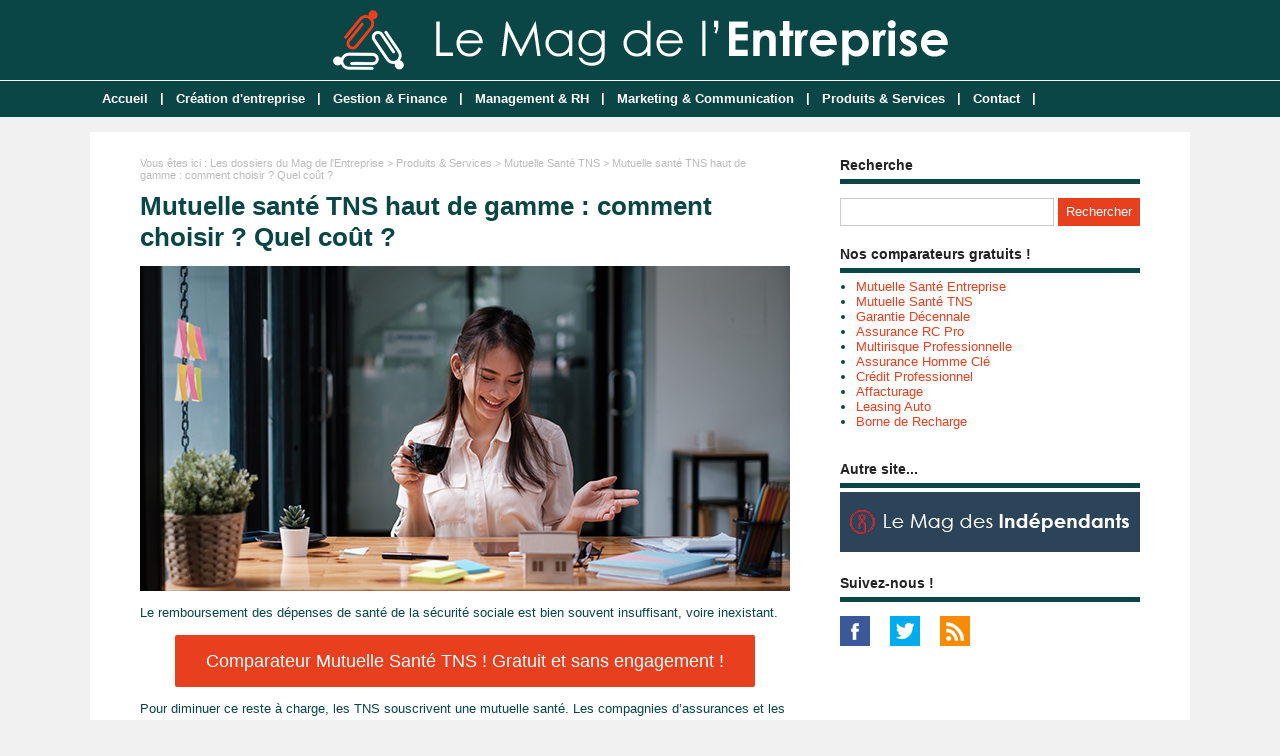

--- FILE ---
content_type: text/html; charset=utf-8
request_url: https://www.lemagdelentreprise.com/dossier-644-mutuelle-sante-tns-haut-gamme.html
body_size: 8169
content:
<!doctype html>
<html>
<head>
<title>Mutuelle santé TNS haut de gamme : comment choisir ? Quel coût ?</title>
<meta name="description" content="De la formule de base, à la formule premium en passant par la formule intermédiaire, il est possible de choisir une mutuelle adaptée à ses risques de santé avec une couverture étendue et un reste à charge 0. Intéressons-nous aujourd’hui à la mutuelle santé TNS haut de gamme. Comment la choisir et à quel tarif ? Faisons le point. " />
<meta property="og:locale" content="fr_fr" />
<meta property="og:title" content="Mutuelle santé TNS haut de gamme : comment choisir ? Quel coût ?" />
<meta property="og:description" content="De la formule de base, à la formule premium en passant par la formule intermédiaire, il est possible de choisir une mutuelle adaptée à ses risques de santé avec une couverture étendue et un reste à charge 0. Intéressons-nous aujourd’hui à la mutuelle santé TNS haut de gamme. Comment la choisir et à quel tarif ? Faisons le point. " />
<meta property="og:url" content="https://www.lemagdelentreprise.com/dossier-644-mutuelle-sante-tns-haut-gamme.html" />
<meta property="og:site_name" content="Le Mag de l'Entreprise" />
<meta property="og:type" content="article" />
<meta property="og:image" content="https://www.lemagdelentreprise.com/images/dossiers/2022-03/mini/mutuelle-tns-haut-de-gamme-065817-650-325.jpg" />
<meta name="twitter:card" content="summary" />
<meta name="twitter:site" content="@lmde_entreprise" />
<meta name="twitter:creator" content="@lmde_entreprise" />
<meta name="twitter:title" content="Mutuelle santé TNS haut de gamme : comment choisir ? Quel coût ?" />
<meta name="twitter:description" content="De la formule de base, à la formule premium en passant par la formule intermédiaire, il est possible de choisir une mutuelle adaptée à ses risques de santé avec une couverture étendue et un reste à charge 0. Intéressons-nous aujourd’hui à la mutuelle santé TNS haut de gamme. Comment la choisir et à quel tarif ? Faisons le point. " />
<meta name="twitter:url" content="https://www.lemagdelentreprise.com/dossier-644-mutuelle-sante-tns-haut-gamme.html" />
<meta name="twitter:image" content="https://www.lemagdelentreprise.com/images/dossiers/2022-03/mini/mutuelle-tns-haut-de-gamme-065817-650-325.jpg" />
<link rel="canonical" href="https://www.lemagdelentreprise.com/dossier-644-mutuelle-sante-tns-haut-gamme.html" />
<meta name="google-site-verification" content="taFJ1aJSj7YVn23ApUAeTXnBP__TU4wsilQvagULB9E" />
<meta name="viewport" content="width=device-width, initial-scale=1, maximum-scale=1" />
<link rel="shortcut icon" href="/favicon.ico" />
<link rel="stylesheet" type="text/css" media="screen" href="https://www.lemagdelentreprise.com/css/style.css" />
<script type="text/javascript" src="https://code.jquery.com/jquery-latest.min.js"></script>
<script type="text/javascript" src="https://www.lemagdelentreprise.com/js/fonctions.js"></script>
<link rel="stylesheet" type="text/css" media="screen" href="https://www.lemagdelentreprise.com/css/redactor-4-5-1.css" />
<meta name="robots" content="max-snippet:-1">
<meta name="robots" content="max-image-preview:large">
<meta name="robots" content="max-video-preview:-1">
</head>
<body>
<div id="fb-root"></div>
<script type="text/javascript">
(function(d, s, id) {
	var js, fjs = d.getElementsByTagName(s)[0];
	if (d.getElementById(id)) return;
	js = d.createElement(s); js.id = id;
	js.src = "//connect.facebook.net/fr_FR/sdk.js#xfbml=1&version=v2.5";
	fjs.parentNode.insertBefore(js, fjs);
}(document, 'script', 'facebook-jssdk'));
</script>
<div id="content">
	<div id="header">
	<div id="logo"><a href="https://www.lemagdelentreprise.com/"><img src="https://www.lemagdelentreprise.com/images/site/logo.png" alt="Le Mag de l'Entreprise" width="615" height="60" /></a></div>
<div>&nbsp;</div></div>
<nav>
<ul>
<li><a href="https://www.lemagdelentreprise.com/">Accueil</a>
	</li>
	<li class="trait">|</li>
<li><a href="https://www.lemagdelentreprise.com/dossiers-cat-4-creation-entreprise.html">Création d'entreprise</a>
	<ul>
<li><a href="https://www.lemagdelentreprise.com/dossiers-cat2-10-idees-de-creation.html">Idées de création</a>
	</li>
<li><a href="https://www.lemagdelentreprise.com/dossiers-cat2-13-preparer-son-projet.html">Préparer son Projet</a>
	</li>
<li><a href="https://www.lemagdelentreprise.com/dossiers-cat2-11-statuts-juridiques.html">Statuts Juridiques</a>
	</li>
<li><a href="https://www.lemagdelentreprise.com/dossiers-cat2-12-formalites-creation.html">Formalités de Création</a>
	</li>
	</ul>
	</li>
	<li class="trait">|</li>
<li><a href="https://www.lemagdelentreprise.com/dossiers-cat-1-gestion-finance.html">Gestion & Finance</a>
	</li>
	<li class="trait">|</li>
<li><a href="https://www.lemagdelentreprise.com/dossiers-cat-2-management-rh.html">Management & RH</a>
	</li>
	<li class="trait">|</li>
<li><a href="https://www.lemagdelentreprise.com/dossiers-cat-3-marketing-communication.html">Marketing & Communication</a>
	</li>
	<li class="trait">|</li>
<li><a href="https://www.lemagdelentreprise.com/dossiers-cat-5-produits-services.html">Produits & Services</a>
	</li>
	<li class="trait">|</li>
<li><a href="https://www.lemagdelentreprise.com/contact.html">Contact</a>
	</li>
	<li class="trait">|</li>
</ul>
</nav>
	<div id="contenu">
		<div id="left">
		<div class="ariane">Vous &ecirc;tes ici : <a href="https://www.lemagdelentreprise.com/liste-dossiers.html">Les dossiers du Mag de l'Entreprise</a> &gt; <a href="https://www.lemagdelentreprise.com/dossiers-cat-5-produits-services.html">Produits & Services</a> &gt; <a href="https://www.lemagdelentreprise.com/dossiers-cat2-3-mutuelle-sante-tns.html">Mutuelle Santé TNS</a> &gt; Mutuelle santé TNS haut de gamme : comment choisir ? Quel coût ?</div>
<div class="g-box">
	<h1>Mutuelle santé TNS haut de gamme : comment choisir ? Quel coût ?</h1>
	<div class="box-texte">
<p><img src="https://www.lemagdelentreprise.com/images/dossiers/2022-03/mutuelle-tns-haut-de-gamme-065804.jpg" style="display: block; margin: auto;" alt="Mutuelle santé TNS haut de gamme : comment choisir ? Quel coût ?"></p>
<p>Le remboursement des dépenses de santé de la sécurité sociale est bien souvent insuffisant, voire inexistant.
</p>
<div class="boucom"><button type="button" class="bouton3" onclick="window.location.href='#formdp'">Comparateur Mutuelle Santé TNS ! Gratuit et sans engagement !</button>
</div>
<p>Pour diminuer ce reste à charge, les TNS souscrivent une mutuelle santé. Les compagnies d’assurances et les organismes de mutuelle proposent diverses formules. De la formule de base, à la formule premium en passant par la formule intermédiaire, il est possible de choisir une mutuelle adaptée à ses risques de santé avec une couverture étendue et un reste à charge 0. Intéressons-nous aujourd’hui à la <strong>mutuelle santé TNS haut de gamme</strong>. Comment la choisir et à quel tarif ? Faisons le point.
</p>
<h2>Qu’est-ce qu’une mutuelle santé TNS haut de gamme ?</h2>
<p>Les TNS sont des travailleurs non salariés ou travailleurs indépendants. Ils peuvent être des commerçants, des artisans, des libéraux ou des autoentrepreneurs. Pour leur régime de santé, les TNS s’affilient aujourd’hui à la sécurité sociale des indépendants, la SSI, anciennement RSI. Même s’ils disposent des mêmes niveaux de remboursement en matière de santé que les travailleurs salariés, leur protection est plus fragile. Leurs revenus dépendent entièrement de leur activité professionnelle. En cas de maladie ou d’accident et sans couverture adéquate, les TNS peuvent rapidement mettre en péril leur capacité financière. Pour y faire face, ils souscrivent une mutuelle santé TNS spécifique. Certains font le choix d’une formule haut de gamme pour un reste à charge minimum, voire nul, des dépenses de santé pour les frais dentaires, d’optique ou d’hospitalisation.
</p>
<h3>Est-ce obligatoire de souscrire une mutuelle santé TNS haut de gamme ?</h3>
<p>A contrario des salariés, les TNS ne sont pas obligés de souscrire une complémentaire santé. Depuis la loi ANI de 2013, toutes les entreprises du secteur privé doivent proposer à l’ensemble de leur personnel une mutuelle collective. Celle-ci est prise en charge à 50 % par l’employeur et elle dispose d’un panier de soins minimum. Pour les TNS, il n’en est rien. La souscription à la mutuelle, à plus forte raison une mutuelle santé haut de gamme, est à leur seule initiative. Par contre, si le TNS emploie des salariés, il doit la leur proposer obligatoirement.
</p>
<h3>Quel avantage procure le dispositif Madelin avec une mutuelle santé TNS haut de gamme ?</h3>
<p>Une mutuelle santé représente une charge non négligeable pour les TNS. Certains font d’ailleurs l’impasse au risque de devoir payer des frais de santé élevés et renoncent à se soigner. Pour inciter les TNS à souscrire une complémentaire et favoriser leur accès aux soins, le dispositif Madelin est créé en 1994. Il permet aux TNS de déduire de leur revenu imposable une partie des cotisations versées au titre de :
</p>
<ul>
	<li>la mutuelle ;</li>
	<li>la prévoyance ;</li>
	<li>la retraite ;</li>
	<li>la garantie chômage.</li>
</ul>
<p>Tous les contrats de mutuelle solidaires et responsables avec dispositif Madelin offrent une déduction fiscale de 3,75 % du revenu professionnel augmenté de 7 % du PASS. Le plafond maximal est de 3 % de 8 PASS par an. Les autoentrepreneurs sont exclus du dispositif, car ils bénéficient d’un régime micro simplifié.
</p>
<h2>Quelles sont les prestations d’une mutuelle santé TNS haut de gamme ?</h2>
<p>Une mutuelle santé TNS haut de gamme, c’est privilégier une couverture optimale pour soi et ses ayants droit. Le TNS n’a plus à se soucier des remboursements puisqu’en principe il opte pour un renfort en dentaire, en optique et hospitalisation. La mutuelle prend en charge des actes, appareillages et soins non pris en charge par la SSI comme les implants dentaires, l’orthodontie, les dépassements d’honoraires ou encore la chirurgie de la myopie. Une formule haut de gamme offre des tarifs préférentiels la première année et chez les partenaires de soins agréés. Une mutuelle santé TNS haut de gamme est modulable en fonction des besoins de l’assuré et de sa famille. Elle est recommandée pour les TNS souffrant de maladies chroniques nécessitant des consultations de spécialistes et une hospitalisation fréquente. La plupart des assureurs ainsi que les néoassureurs proposent une offre premium aux TNS avec des prestations sur-mesure et des démarches digitalisées.
</p>
<h3>Les niveaux de remboursement d’une mutuelle santé TNS haut de gamme</h3>
<p>En fonction des niveaux de garantie choisis, le remboursement varie. Il est calculé le plus souvent selon la base de remboursement de la sécurité sociale ou BRSS. Ainsi, une mutuelle santé TNS haut de gamme propose une prise en charge de 300 % et jusqu’à 800 % de la BRSS. À titre comparatif, une mutuelle avec une formule basique prend en charge le seul ticket modérateur ou TR soit les 30 % restants des 100 % de la BRSS. Prenons l’exemple d’une couronne dentaire facturée 400 € et remboursée à 100 % ou 400 % avec une formule haut de gamme. Le reste à charge sera de 300 € avec 100 % de la BRSS et il sera de 45,25 € avec une prise en charge à 400 % de la BRSS.
</p>
<h3>Les options et services complémentaires d’une mutuelle santé TNS haut de gamme</h3>
<p>Une mutuelle santé TNS haut de gamme, c’est aussi des options et des services d’assistance de qualité comme :
</p>
<ul>
	<li>Un forfait médecine douce de 200 à 300 €/an pour la kiné, l’ostéo.</li>
	<li>Un tiers payant systématique pour la plupart des soins et actes de médecine courante.</li>
	<li>Un service de télémédecine.</li>
	<li>Aucun délai de carence.</li>
	<li>Un remboursement en 24 h.</li>
	<li>Une prime de naissance.</li>
	<li>La garde d’enfants à domicile.</li>
	<li>Le rapatriement d’urgence.</li>
	<li>La possibilité d’une aide ménagère lors d’une hospitalisation, etc.</li>
</ul>
<div class="boucom"><button type="button" class="bouton3" onclick="window.location.href='#formdp'">Comparateur Mutuelle Santé TNS ! Gratuit et sans engagement !</button>
</div>
<h2>Comment choisir une mutuelle santé TNS haut de gamme ?</h2>
<p>Choisir une mutuelle santé TNS haut de gamme, c’est avant tout faire le point sur ses besoins en évaluant les risques de santé pour soi et sa famille. L’activité professionnelle influence également les garanties nécessaires. Un commercial sédentaire n’a pas les mêmes exigences qu’un commerçant fleuriste très actif ou un artisan charpentier soumis aux risques de chutes ou de blessures plus fréquentes. L’âge de l’assuré est également un critère déterminant. Un jeune sans facteur de risque avec une bonne vue peut faire l’impasse sur une garantie optique renforcée quand elle sera utile pour un assuré de 50 ans. Une mutuelle santé TNS haut de gamme, c’est aussi choisir une complémentaire sans questionnaire médical et sans surprime liée à l’état de santé ou l’âge. Enfin, une formule premium peut intégrer une prévoyance pour une indemnisation supérieure à celle de la SSI en cas d’arrêt maladie.
</p>
<h3>La mise en concurrence des offres de mutuelle santé TNS haut de gamme</h3>
<p>Pour trouver une mutuelle santé TNS haut de gamme adaptée, le travailleur indépendant opte pour un comparateur en ligne. Gratuit et sans engagement, l’outil délivre en moins de 10 minutes des devis 100 % personnalisés. La souscription se fait en ligne par signature électronique après envoi des justificatifs requis. S’il manque de temps, le TNS peut également mandater un courtier pour sa recherche. Grâce à son réseau de partenaires et sa connaissance du marché, il négocie des offres de mutuelle santé TNS haut de gamme optimales tant sur le plan des garanties que du tarif.
</p>
<h3>Les points de vigilance avec une mutuelle santé TNS haut de gamme</h3>
<p>Au moment de comparer les devis obtenus via le comparateur en ligne, le TNS doit être vigilant sur plusieurs paramètres :
</p>
<ul>
	<li>le tarif ;</li>
	<li>les garanties, options et services inclus ;</li>
	<li>les délais de carence et de franchise ;</li>
	<li>le tiers payant et les délais de prise en charge ;</li>
	<li>les exclusions de garantie en particulier avec l’exercice d’une activité professionnelle dangereuse ou la pratique d’un sport extrême.</li>
</ul>
<h2>Combien coûte une mutuelle santé TNS haut de gamme ?</h2>
<p>Bien souvent, à garanties équivalentes, une mutuelle santé haut de gamme spécifique aux TNS est moins chère d’environ 30 % à une mutuelle individuelle. Selon nos recherches et à titre indicatif, elle coûte en moyenne :
</p>
<ul>
	<li>70 €/mois pour un jeune TNS.</li>
	<li>110 €/mois pour un couple de TNS.</li>
	<li>160 €/mois pour un TNS et ses ayants droit (conjoint et 2 enfants).</li>
</ul>
<p>Cependant, les profils très variés des TNS ne permettent pas de donner le coût réel d’une mutuelle sans réalisation de devis adaptés à leur situation personnelle et professionnelle. Les compagnies d’assurances prennent en compte plusieurs critères pour l’évaluer comme :
</p>
<ul>
	<li>le lieu de résidence ;</li>
	<li>les niveaux de remboursement ;</li>
	<li>le sexe de l’assuré ;</li>
	<li>la composition de la famille ;</li>
	<li>la profession exercée, etc.</li>
</ul>
<p>Une mutuelle santé TNS haut de gamme, c’est choisir une couverture étendue pour les postes de soins essentiels. Facultative, la complémentaire santé haut de gamme avec un contrat solidaire et responsable permet de disposer d’avantages fiscaux. Pour choisir sa mutuelle, le TNS :
</p>
<ol>
	<li>Définit ses besoins et ceux de sa famille.</li>
	<li>Se fixe un budget.</li>
	<li>Détermine ses garanties et options.</li>
	<li>Met en concurrence les offres avec un comparateur en ligne.</li>
	<li>Compare les devis attentivement.</li>
</ol>
		</div>
<p class="lapub"><div id="formdp">
<div id="titledp-1">Comparateur Mutuelle Santé TNS</div>
<div id="titledp-2">En moins de 3 minutes, découvrez les meilleures offres. Gratuit et sans engagement !</div>
<div id="bgdp">
<script type="text/javascript">
(function(d, s, id) {
    var js, dpjs = d.getElementsByTagName(s)[0];
    if (d.getElementById(id)) return;
    js = d.createElement(s); js.id = id;
    js.src = "https://static.devisprox.com/whitelabelforms.js";
    dpjs.parentNode.insertBefore(js, dpjs);
}(document, 'script', 'devisprox-jssdk-init'));
var _dp_questionnaires = _dp_questionnaires || [];
_dp_questionnaires.push({
  elementid: 'DevisProxContent',
  partner: 4418948,
  questionnaire: 732,
  options: { 'ref':'lemagdelentreprise.com','ref1':'dossier-644' }
});
</script>
<!-- Vous avez la possibilité de modifier la largeur de la div contenant le formulaire en changeant la valeur ci-dessous même sans personnalisation -->
<div id="DevisProxContent" style="width:100%;"></div>
</div>
</div></p>
</div>
<div class="g-box">
<h2>Dossiers similaires</h2>
		<div class="neutre">
			<div class="str-b">
				<ul class="zone">
					<li>
						<img class="lazy" data-original="https://www.lemagdelentreprise.com/images/dossiers/2023-06/mini/courtier-mutuelle-sante-tns-073907-310-160.jpg" alt="Courtier en Mutuelle Santé TNS et Indépendant : avantages et comparateur !" width="310" height="160" />
						<span class="titre"><a href="https://www.lemagdelentreprise.com/dossier-942-courtier-mutuelle-sante-tns-independant.html">Courtier en Mutuelle Santé TNS et Indépendant : avantages et comparateur !</a></span>
						<span class="texte">    Pour trouver une bonne mutuelle santé, un travailleur non salarié (TNS) ou indépendant peut démarcher lui-même plusieurs compagnies d’assurance et comparer les offres.    Comparateur...</span>
					</li>
					<li>
						<img class="lazy" data-original="https://www.lemagdelentreprise.com/images/dossiers/2023-05/mini/mutuelle-optique-tns-independant-093607-310-160.jpg" alt="Mutuelle optique TNS et indépendant : comment choisir ? Quel coût ?" width="310" height="160" />
						<span class="titre"><a href="https://www.lemagdelentreprise.com/dossier-921-mutuelle-optique-tns-independant.html">Mutuelle optique TNS et indépendant : comment choisir ? Quel coût ?</a></span>
						<span class="texte">    La mutuelle santé Madelin est un contrat santé responsable destiné aux TNS et indépendants. À ce titre, le cahier des charges qu’elle doit respecter est défini par un décret.   ...</span>
					</li>
				</ul>
				<ul class="zone">
					<li>
						<img class="lazy" data-original="https://www.lemagdelentreprise.com/images/dossiers/2021-02/mini/assurance-sante-freelance-084858-310-160.jpg" alt="Mutuelle santé freelance : comment choisir ? Quel coût ?" width="310" height="160" />
						<span class="titre"><a href="https://www.lemagdelentreprise.com/dossier-232-mutuelle-sante-freelance.html">Mutuelle santé freelance : comment choisir ? Quel coût ?</a></span>
						<span class="texte">Comme elle n’est pas obligatoire, au contraire du salarié, la mutuelle santé n’est pas le premier produit d’assurance que souscrit le freelance. Et pourtant, avec des dépenses de santé...</span>
					</li>
					<li>
						<img class="lazy" data-original="https://www.lemagdelentreprise.com/images/dossiers/2021-05/mini/mutuelle-madelin-070131-310-160.jpg" alt="Quelle différence entre un contrat de prévoyance et une mutuelle Madelin ?" width="310" height="160" />
						<span class="titre"><a href="https://www.lemagdelentreprise.com/dossier-319-difference-contrat-prevoyance-mutuelle-madelin.html">Quelle différence entre un contrat de prévoyance et une mutuelle Madelin ?</a></span>
						<span class="texte">Les TNS ou travailleurs non salariés peuvent souscrire de leur propre initiative une prévoyance et/ou une mutuelle santé Madelin. Si ces deux types de contrats sont différents, car ils n’ont...</span>
					</li>
				</ul>
				<ul class="zone">
					<li>
						<img class="lazy" data-original="https://www.lemagdelentreprise.com/images/dossiers/2021-08/mini/mutuelle-tns-sans-carence-091202-310-160.jpg" alt="Mutuelle santé TNS sans délais de carence" width="310" height="160" />
						<span class="titre"><a href="https://www.lemagdelentreprise.com/dossier-417-mutuelle-sante-tns-sans-delais-carence.html">Mutuelle santé TNS sans délais de carence</a></span>
						<span class="texte">La mutuelle santé n’est pas obligatoire pour les TNS, a contrario des salariés pour lesquels l’adhésion à la mutuelle collective de leur entreprise est obligatoire depuis 2016.Comparateur...</span>
					</li>
					<li>
						<img class="lazy" data-original="https://www.lemagdelentreprise.com/images/dossiers/2021-03/mini/mutuelle-sante-exploitant-agricole-085924-310-160.jpg" alt="Mutuelle santé pour exploitant agricole : comment choisir ? Quel coût ?" width="310" height="160" />
						<span class="titre"><a href="https://www.lemagdelentreprise.com/dossier-253-mutuelle-sante-exploitant-agricole.html">Mutuelle santé pour exploitant agricole : comment choisir ? Quel coût ?</a></span>
						<span class="texte">Les exploitants agricoles cotisent à la MSA ou à la SSI pour leur assurance maladie. Les remboursements sont équivalents à ceux du régime général de l’assurance maladie. Au vu des faibles...</span>
					</li>
				</ul>
				<ul class="zone">
					<li>
						<img class="lazy" data-original="https://www.lemagdelentreprise.com/images/dossiers/2021-04/mini/mutuelle-infirmiere-liberale-094512-310-160.jpg" alt="Mutuelle santé infirmière libérale : comment choisir ? Quel coût ?" width="310" height="160" />
						<span class="titre"><a href="https://www.lemagdelentreprise.com/dossier-298-mutuelle-sante-infirmiere-liberale.html">Mutuelle santé infirmière libérale : comment choisir ? Quel coût ?</a></span>
						<span class="texte">La mutuelle santé complète une partie du reste à charge des dépenses de santé après le remboursement de l’assurance maladie. Les infirmières libérales comme tous les autres travailleurs TNS...</span>
					</li>
					<li>
						<img class="lazy" data-original="https://www.lemagdelentreprise.com/images/dossiers/2021-02/mini/mutuelle-tns-immediate-093626-310-160.jpg" alt="Mutuelle TNS avec prise en charge immédiate : est-ce possible ?" width="310" height="160" />
						<span class="titre"><a href="https://www.lemagdelentreprise.com/dossier-237-mutuelle-tns-immediate.html">Mutuelle TNS avec prise en charge immédiate : est-ce possible ?</a></span>
						<span class="texte">Les travailleurs non-salariés ou TNS ont besoin plus que quiconque d’une prise en charge optimale de leurs dépenses de santé. Ils doivent anticiper et souscrire, de leur propre initiative, une...</span>
					</li>
				</ul>
				<ul class="zone">
					<li>
						<img class="lazy" data-original="https://www.lemagdelentreprise.com/images/dossiers/2023-04/mini/devis-mutuelle-tns-065043-310-160.jpg" alt="Devis Mutuelle Santé TNS et indépendant en ligne, gratuit et sans engagement !" width="310" height="160" />
						<span class="titre"><a href="https://www.lemagdelentreprise.com/dossier-890-devis-mutuelle-sante-tns-independant.html">Devis Mutuelle Santé TNS et indépendant en ligne, gratuit et sans engagement !</a></span>
						<span class="texte">Les TNS (travailleurs non salariés) sont des travailleurs indépendants qui exercent une activité professionnelle à leur compte.Comparateur Mutuelle Santé TNS ! Gratuit et sans engagement !Ils...</span>
					</li>
					<li>
						<img class="lazy" data-original="https://www.lemagdelentreprise.com/images/dossiers/2021-06/mini/mutuelle-taxi-083759-310-160.jpg" alt="Mutuelle santé taxi et VTC : comment choisir ? Quel coût ?" width="310" height="160" />
						<span class="titre"><a href="https://www.lemagdelentreprise.com/dossier-372-mutuelle-sante-taxi-vtc.html">Mutuelle santé taxi et VTC : comment choisir ? Quel coût ?</a></span>
						<span class="texte">À la différence d’un chauffeur de taxi, un chauffeur VTC prend en charge un client lorsque celui-ci a préalablement réservé sa place sur une plateforme.Comparateur Mutuelle Santé TNS !...</span>
					</li>
				</ul>
				<ul class="zone">
					<li>
						<img class="lazy" data-original="https://www.lemagdelentreprise.com/images/dossiers/2021-02/mini/mutuelle-sante-avocat-094736-310-160.jpg" alt="Mutuelle santé avocat et profession juridique : comment choisir ? Quel coût ?" width="310" height="160" />
						<span class="titre"><a href="https://www.lemagdelentreprise.com/dossier-227-mutuelle-sante-avocat-profession-juridique.html">Mutuelle santé avocat et profession juridique : comment choisir ? Quel coût ?</a></span>
						<span class="texte">Une profession juridique et plus particulièrement le métier d’avocat s'exerce dans un cabinet soit avec le statut de salarié soit avec le statut de travailleur non salarié ou TNS.Comparateur...</span>
					</li>
					<li>
						<img class="lazy" data-original="https://www.lemagdelentreprise.com/images/dossiers/2020-11/mini/mutuelle-sante-tns-075735-310-160.jpg" alt="Devis mutuelle travailleur non salarié (TNS) : 10 points à comparer" width="310" height="160" />
						<span class="titre"><a href="https://www.lemagdelentreprise.com/dossier-159-devis-mutuelle-travailleur-non-salarie-tns.html">Devis mutuelle travailleur non salarié (TNS) : 10 points à comparer</a></span>
						<span class="texte">En tant que travailleur non salarié, vous ne disposez pas de mutuelle employeur et devez en souscrire une pour pallier les problèmes médicaux et coups durs.Comparateur Mutuelle Santé TNS !...</span>
					</li>
				</ul>
			</div>
		</div>
</div>
		</div>
		<div id="right">
<div class="box">
		<div class="titre-col">Recherche</div>
		<div class="recherche">
			<form action="https://www.lemagdelentreprise.com/index.php" method="get">
			<input type="hidden" name="page" value="rech" />
			<input class="rec" type="text" name="terme" id="terme" value="" />
			<input type="submit" class="bouton" name="rechercher" value="Rechercher" />
			</form>
		</div>
</div>
<div class="box">
	<div class="titre-col">Nos comparateurs gratuits !</div>
	<div class="texte">
		<div class="cat-col"><div id="menuformulaire">
<ul>
<li><a href="https://www.lemagdelentreprise.com/dossiers-cat2-2-mutuelle-sante-entreprise.html">Mutuelle Santé Entreprise</a></li>
<li><a href="https://www.lemagdelentreprise.com/dossiers-cat2-3-mutuelle-sante-tns.html">Mutuelle Santé TNS</a></li>
<li><a href="https://www.lemagdelentreprise.com/dossiers-cat2-7-garantie-decennale.html">Garantie Décennale</a></li>
<li><a href="https://www.lemagdelentreprise.com/dossiers-cat2-5-assurance-rc-pro.html">Assurance RC Pro</a></li>
<li><a href="https://www.lemagdelentreprise.com/dossiers-cat2-6-multirisque-professionnelle.html">Multirisque Professionnelle</a></li>
<li><a href="https://www.lemagdelentreprise.com/dossiers-cat2-4-assurance-homme-cle.html">Assurance Homme Clé</a></li>
<li><a href="https://www.lemagdelentreprise.com/dossiers-cat2-1-credit-professionnel.html">Crédit Professionnel</a></li>
<li><a href="https://www.lemagdelentreprise.com/dossiers-cat2-9-affacturage.html">Affacturage</a></li>
<li><a href="https://www.lemagdelentreprise.com/dossiers-cat2-8-leasing-auto.html">Leasing Auto</a></li>
<li><a href="https://www.lemagdelentreprise.com/dossiers-cat2-15-borne-de-recharge.html"> Borne de Recharge</a></li>
</ul>
</div></div>
	</div>
</div>
<div class="box">
	<div class="titre-col">Autre site...</div>
	<div class="texte">
		<div class="cat-col"><a href="https://www.lemagdesindependants.com/" target="_blank"><img src="https://www.lemagdelentreprise.com/design/lemagdesindependants-300.png" alt="Le Mag des Indépendants"/></a></div>
	</div>
</div>
<div class="box">
		<div class="titre-col">Suivez-nous !</div>
		<div id="social-col">
<a class="soc" href="https://www.facebook.com/lemagdelentreprise/" target="_blank"><img src="https://www.lemagdelentreprise.com/images/site/picto-facebook.png" alt="Facebook" /></a>
<a class="soc" href="https://twitter.com/lmde_entreprise" target="_blank"><img src="https://www.lemagdelentreprise.com/images/site/picto-twitter.png" alt="Twitter" /></a>
		<a class="soc" href="https://www.lemagdelentreprise.com/rss/flux-general.xml" target="_blank"><img src="https://www.lemagdelentreprise.com/images/site/picto-rss.png" alt="Flux RSS" /></a>
		</div>
</div>
</div>
	</div>
</div>
<div id="footer">
	<div id="zone-footer">
	&copy; 2019-2026 - Le Mag de l'Entreprise &eacute;dit&eacute; par My Beautiful Company - <a href="https://www.lemagdelentreprise.com/plan.html">Plan</a> - <a href="https://www.lemagdelentreprise.com/mentions-legales.html">Mentions légales</a> - <a href="https://www.lemagdelentreprise.com/donnees-personnelles.html">Données personnelles</a>	</div>
</div>
<script type="text/javascript" src="https://www.lemagdelentreprise.com/js/redactor-4-5-1/redactor.js"></script>
<script type="text/javascript" src="https://www.lemagdelentreprise.com/js/redactor-4-5-1/fr.js"></script>
<script type="text/javascript">
Redactor('#texte', {
		placeholder: 'Description de votre projet *',
		lang: 'fr',
		minHeight: '400px',
		toolbar: false,
		extrabar: false,
		control: false,
		context: false
});
</script>
<script type="text/javascript" src="https://www.lemagdelentreprise.com/js/jquery.slug.js"></script>
<script type="text/javascript">
$(document).ready(function(){
	$("#titre").slug();
	slug: 'slug'
	hide: false
});
</script>
<script type="text/javascript" src="https://www.lemagdelentreprise.com/js/forms.js"></script>
<!-- Lead Concept - V4 -->   
<script>

   (function(d, s, id) { var js, fjs = d.getElementsByTagName(s)[0]; 
      if (d.getElementById(id)) return;
      js = d.createElement(s); js.id = id; js.async = true; 
      js.src = "https://app.lead-concept.com/js/iframe/iframes.js";
      fjs.parentNode.insertBefore(js, fjs);
   }
   (document, 'script', 'leadconcept-loader'));
   window.addEventListener('message', function(event) {
     var iframe = document.getElementById('form-main');
     if (iframe) {
       var height = event.data.height;
       iframe.style.height = height + 'px';
     }
    });
   
</script>
<script type="text/javascript" src="https://www.lemagdelentreprise.com/js/jquery.lazyload.js"></script>
<script type="text/javascript">
$(function() {
	$("img.lazy").lazyload({
		 effect : "fadeIn"
	});
});
</script>
<script type="text/javascript" src="https://www.lemagdelentreprise.com/js/jquery.sticky.js"></script>
<script type="text/javascript">
  $(document).ready(function(){
    $("#sticker").sticky({topSpacing:0});
});
</script>

<script type="text/javascript" src="https://www.lemagdelentreprise.com/js/jquery.responsinav.js"></script>
<script>
$(function(){
	$(window).responsinav({ breakpoint: 999 });
});
</script>
</body>
</html>
